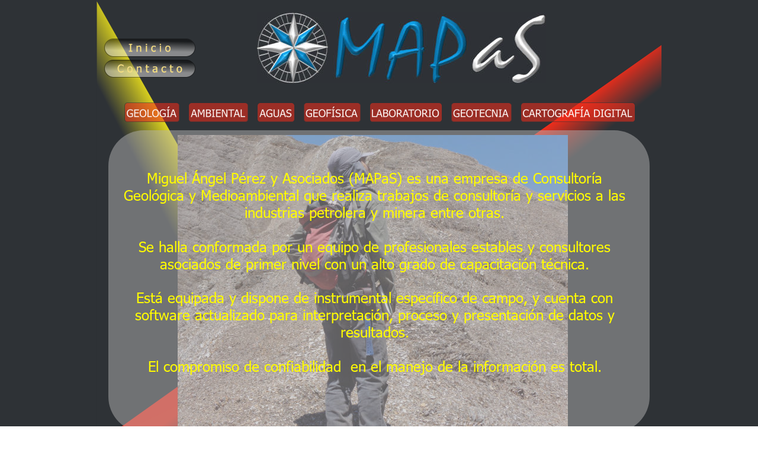

--- FILE ---
content_type: text/html
request_url: http://artemap.com.ar/la%20consultora.htm
body_size: 8475
content:
<!DOCTYPE html>
<html lang="en">
<head>
 <meta http-equiv="X-UA-Compatible" content="IE=EDGE"/>
 <meta charset="utf-8"/>
 <meta name="Generator" content="Xara HTML filter v.9.1.0.41"/>
 <meta name="XAR Files" content="index_htm_files/xr_files.txt"/>
 <title>La Consultora</title>
 <meta name="viewport" content="width=device-width, initial-scale=1" />
 <link rel="stylesheet" href="index_htm_files/xr_fonts.css"/>
 <script><!--
 if(navigator.userAgent.indexOf('MSIE')!=-1 || navigator.userAgent.indexOf('Trident')!=-1){ document.write('<link rel="stylesheet" href="index_htm_files/xr_fontsie.css"/>');}
 --></script>
 <script>document.documentElement.className="xr_bgh4";</script>
 <link rel="stylesheet" href="index_htm_files/xr_main.css"/>
 <link rel="stylesheet" href="index_htm_files/custom_styles.css"/>
 <link rel="stylesheet" href="index_htm_files/xr_text.css"/>
 <script src="index_htm_files/roe.js"></script>
 <script src="index_htm_files/replaceMobileFonts.js"></script>
 <link rel="stylesheet" href="index_htm_files/ani.css"/>
 <style>
  @media screen and (min-width: 954px) {#xr_xr {top:0px;}}
 </style>
</head>
<body class="xr_bgb4">
<div class="xr_ap" id="xr_xr" style="width: 955px; height: 824px; left:50%; margin-left: -478px; text-align: left; top:0px;">
 <script>var xr_xr=document.getElementById("xr_xr")</script>
<div id="xr_td" class="xr_td">
<div class="xr_ap xr_xri_" style="width: 955px; height: 824px;">
 <img class="xr_ap" src="index_htm_files/777.png" alt="" title="" style="left:-2px;top:74px;width:958px;height:677px;"/>
 <img class="xr_ap" src="index_htm_files/778.png" alt="" title="" style="left:-1px;top:-2px;width:334px;height:752px;"/>
 <img class="xr_ap" src="index_htm_files/779.jpg" alt="" title="" style="left:271px;top:21px;width:488px;height:120px;"/>
 <!--[if IE]>
 <span class="xr_ar" title="Contactar a MAPaS" style="left:0px;top:755px;width:955px;height:68px; background:url('index_htm_files/63.png') 0px 0px repeat;"></span>
 <![endif]-->
 <!--[if !IE]>-->
 <span class="xr_ar" title="Contactar a MAPaS" style="left:0px;top:755px;width:955px;height:68px;background: -webkit-linear-gradient(-90deg, #958989 7%, #FFFFFF 53%);background: -o-linear-gradient(-90deg, #958989 7%, #FFFFFF 53%);background: linear-gradient(180deg, #958989 7%, #FFFFFF 53%);"></span>
 <!--<![endif]-->
 <img class="xr_ap" src="index_htm_files/781.png" alt="" title="" style="left:2px;top:535px;width:331px;height:214px;"/>
<div class="xr_xpos" style="position:absolute; left: 47px; top: 173px; width:863px; height:34px;">
<div id="xr_nb3" class="xr_ar">
 <div class="xr_ar xr_nb0">
 <a href="geologia.htm" target="win_post" onclick="return(xr_nn());">
  <img class="xr_ap" src="index_htm_files/782.png" alt="GEOLOGÍA" title="" onmousemove="xr_mo(this,0,event)" style="left:0px;top:0px;width:94px;height:34px;"/>
  <img class="xr_ap xr_ro xr_ro0 xr_tt3" src="index_htm_files/801.png" alt="GEOLOGÍA" title="" onmousemove="xr_mo(this,0)" style="left:-3px;top:0px;width:96px;height:34px;"/>
 </a>
 </div>
 <div class="xr_ar xr_nb0">
 <a href="ambiental.htm" target="win_post" onclick="return(xr_nn());">
  <img class="xr_ap" src="index_htm_files/783.png" alt="AMBIENTAL" title="" onmousemove="xr_mo(this,0,event)" style="left:108px;top:0px;width:102px;height:34px;"/>
  <img class="xr_ap xr_ro xr_ro0 xr_tt3" src="index_htm_files/793.png" alt="AMBIENTAL" title="" onmousemove="xr_mo(this,0)" style="left:107px;top:0px;width:104px;height:34px;"/>
 </a>
 </div>
 <div class="xr_ar xr_nb0">
 <a href="aguas.htm" target="win_post" onclick="return(xr_nn());">
  <img class="xr_ap" src="index_htm_files/784.png" alt="AGUAS" title="" onmousemove="xr_mo(this,0,event)" style="left:224px;top:0px;width:64px;height:34px;"/>
  <img class="xr_ap xr_ro xr_ro0 xr_tt3" src="index_htm_files/794.png" alt="AGUAS" title="" onmousemove="xr_mo(this,0)" style="left:223px;top:0px;width:65px;height:34px;"/>
 </a>
 </div>
 <div class="xr_ar xr_nb0">
 <a href="geofisica.htm" target="win_post" onclick="return(xr_nn());">
  <img class="xr_ap" src="index_htm_files/785.png" alt="GEOFÍSICA" title="" onmousemove="xr_mo(this,0,event)" style="left:302px;top:0px;width:98px;height:34px;"/>
  <img class="xr_ap xr_ro xr_ro0 xr_tt3" src="index_htm_files/795.png" alt="GEOFÍSICA" title="" onmousemove="xr_mo(this,0)" style="left:303px;top:0px;width:99px;height:34px;"/>
 </a>
 </div>
 <div class="xr_ar xr_nb0">
 <a href="laboratorio.htm" target="win_post" onclick="return(xr_nn());">
  <img class="xr_ap" src="index_htm_files/786.png" alt="LABORATORIO" title="" onmousemove="xr_mo(this,0,event)" style="left:414px;top:0px;width:123px;height:34px;"/>
  <img class="xr_ap xr_ro xr_ro0 xr_tt3" src="index_htm_files/796.png" alt="LABORATORIO" title="" onmousemove="xr_mo(this,0)" style="left:413px;top:0px;width:126px;height:34px;"/>
 </a>
 </div>
 <div class="xr_ar xr_nb0">
 <a href="geotecnia.htm" target="win_post" onclick="return(xr_nn());">
  <img class="xr_ap" src="index_htm_files/787.png" alt="GEOTECNIA" title="" onmousemove="xr_mo(this,0,event)" style="left:551px;top:0px;width:104px;height:34px;"/>
  <img class="xr_ap xr_ro xr_ro0 xr_tt3" src="index_htm_files/797.png" alt="GEOTECNIA" title="" onmousemove="xr_mo(this,0)" style="left:550px;top:0px;width:106px;height:34px;"/>
 </a>
 </div>
 <div class="xr_ar xr_nb0">
 <a href="cartografia.htm" target="win_post" onclick="return(xr_nn());">
  <img class="xr_ap" src="index_htm_files/788.png" alt="CARTOGRAFÍA DIGITAL" title="" onmousemove="xr_mo(this,0,event)" style="left:669px;top:0px;width:194px;height:34px;"/>
  <img class="xr_ap xr_ro xr_ro0 xr_tt3" src="index_htm_files/798.png" alt="CARTOGRAFÍA DIGITAL" title="" onmousemove="xr_mo(this,0)" style="left:669px;top:0px;width:194px;height:34px;"/>
 </a>
 </div>
</div>
</div>
<div class="xr_xpos" style="position:absolute; left: 13px; top: 65px; width:154px; height:66px;">
<div id="xr_nb5" class="xr_ar">
 <div class="xr_ar xr_nb0">
 <a href="index.htm" onclick="return(xr_nn());">
  <img class="xr_ap" src="index_htm_files/789.png" alt="I n i c i o" title="" onmousemove="xr_mo(this,0,event)" style="left:0px;top:0px;width:154px;height:31px;"/>
  <img class="xr_ap xr_ro xr_ro0 xr_tt3" src="index_htm_files/799.png" alt="I n i c i o" title="" onmousemove="xr_mo(this,0)" style="left:0px;top:0px;width:154px;height:31px;"/>
 </a>
 </div>
 <div class="xr_ar xr_nb0">
 <a href="&#109;&#97;&#105;&#108;&#116;&#111;&#58;&#109;&#97;&#112;&#97;&#115;&#64;&#97;&#114;&#116;&#101;&#109;&#97;&#112;&#46;&#99;&#111;&#109;&#46;&#97;&#114;" onclick="return(xr_nn());">
  <img class="xr_ap" src="index_htm_files/790.png" alt="C o n t a c t o" title="" onmousemove="xr_mo(this,0,event)" style="left:0px;top:35px;width:154px;height:31px;"/>
  <img class="xr_ap xr_ro xr_ro0 xr_tt3" src="index_htm_files/800.png" alt="C o n t a c t o" title="" onmousemove="xr_mo(this,0)" style="left:0px;top:35px;width:154px;height:31px;"/>
 </a>
 </div>
</div>
</div>
 <div class="xr_txt xr_s4" style="position: absolute; left:112px; top:776px; width:429px; height:10px;" title="Contactar a MAPaS">
  <span class="xr_tc xr_s5" style="left: 112.49px; top: -13.89px; width: 473px;">MIGUEL ÁNGEL PÉREZ Y ASOCIADOS – Gob. Lindor Quiroga 1213</span>
  <span class="xr_tc xr_s5" style="left: 173.94px; top: 3.08px; width: 350px;">(5701) - JUANA KOSLAY - San Luis - ARGENTINA</span>
  <span class="xr_tc xr_s6" style="left: 268.95px; top: 20.05px; width: 160px;">TEL.: 0266- 4450053</span>
 </div>
<div class="xr_noreset " id="win_post" style="position: absolute; left:20px;top:220px;width:914px;height:510px; overflow: hidden;">
<iframe name="win_post"  allowtransparency="allowtransparency" src="w_win_post.htm" scrolling="No" width="914" height="510" marginwidth="4" marginheight="4" frameborder="0">
Este navegador no soporta iframes
</iframe>
</div>
 <div id="xr_xo0" class="xr_ap" style="left:0; top:0; width:955px; height:100px; visibility:hidden; z-index:3;">
 <a href="" onclick="return(false);" onmousedown="xr_ppir(this);">
 </a>
 </div>
 <div id="xr_xd0"></div>
</div>
</div>
</div>
<!--[if lt IE 7]><script src="index_htm_files/png.js"></script><![endif]-->
<!--[if IE]><script>xr_aeh()</script><![endif]--><!--[if !IE]>--><script>xr_htm();repMobFonts();window.addEventListener('load', xr_aeh, false);</script><!--<![endif]-->
<style>
body {background-color:#DDD;}
iframe {background-color:transparent;} /* fondo transparente Opera */
</style>
</body>
</html>

--- FILE ---
content_type: text/html
request_url: http://artemap.com.ar/w_win_post.htm
body_size: 4103
content:
<!DOCTYPE html>
<html lang="en">
<head>
 <meta http-equiv="X-UA-Compatible" content="IE=EDGE"/>
 <meta charset="utf-8"/>
 <meta name="Generator" content="Xara HTML filter v.9.1.0.41"/>
 <meta name="XAR Files" content="index_htm_files/xr_files.txt"/>
 <title>Presentación La Consultora </title>
 <meta name="viewport" content="width=device-width, initial-scale=1" />
 <link rel="stylesheet" href="index_htm_files/xr_fonts.css"/>
 <script><!--
 if(navigator.userAgent.indexOf('MSIE')!=-1 || navigator.userAgent.indexOf('Trident')!=-1){ document.write('<link rel="stylesheet" href="index_htm_files/xr_fontsie.css"/>');}
 --></script>
 <script>document.documentElement.className="xr_bgh5";</script>
 <link rel="stylesheet" href="index_htm_files/xr_main.css"/>
 <link rel="stylesheet" href="index_htm_files/custom_styles.css"/>
 <link rel="stylesheet" href="index_htm_files/xr_text.css"/>
 <script src="index_htm_files/roe.js"></script>
 <script src="index_htm_files/replaceMobileFonts.js"></script>
 <link rel="stylesheet" href="index_htm_files/ani.css"/>
 <style>
  @media screen and (min-width: 723px) and (max-width: 932px) {#xr_xr {top:0px;}}
 </style>
</head>
<body class="xr_bgb5">
<div class="xr_ap" id="xr_xr" style="width: 914px; height: 510px; left:50%; margin-left: -457px; text-align: left; top:0px;">
 <script>var xr_xr=document.getElementById("xr_xr")</script>
<div id="xr_td" class="xr_td">
<div class="xr_ap xr_xri_" style="width: 914px; height: 510px;">
 <img class="xr_ap" src="index_htm_files/669.jpg" alt="" title="" style="left:117px;top:8px;width:659px;height:494px;"/>
 <!--[if lt IE 9]>
 <img class="xr_ap" src="index_htm_files/806.png" alt="" title="" style="left:0px;top:0px;width:914px;height:510px;"/>
 <![endif]-->
 <!--[if gte IE 9]><!-->
 <span class="xr_ar" style="left:0px;top:0px;width:914px;height:510px; background-color: #B2B2B2; border-radius: 60px;-moz-opacity: 0.50;-khtml-opacity: 0.50;opacity: 0.50;filter:progid:DXImageTransform.Microsoft.Alpha(opacity=50);"></span>
 <!--<![endif]-->
 <div class="xr_txt xr_s7" style="position: absolute; left:22px; top:57px; width:856px; height:10px;">
  <span class="xr_tc xr_s8" style="left: 7.36px; top: 6.71px; width: 849px;">Miguel Ángel Pérez y Asociados (MAPaS) es una empresa de Consultoría </span>
  <span class="xr_tc xr_s8" style="left: -34.38px; top: 35.67px; width: 932px;">Geológica y Medioambiental que realiza trabajos de consultoría y servicios a las </span>
  <span class="xr_tc xr_s8" style="left: 189.76px; top: 64.64px; width: 476px;">industrias petrolera y minera entre otras.</span>
  <span class="xr_tc xr_s8" style="left: -7.7px; top: 122.58px; width: 879px;">Se halla conformada por un equipo de profesionales estables y consultores </span>
  <span class="xr_tc xr_s8" style="left: 30.89px; top: 151.55px; width: 794px;">asociados de primer nivel con un alto grado de capacitación técnica.</span>
  <span class="xr_tc xr_s8" style="left: -13.4px; top: 209.48px; width: 890px;">Está equipada y dispone de instrumental específico de campo, y cuenta con </span>
  <span class="xr_tc xr_s8" style="left: -13.01px; top: 238.45px; width: 890px;">software actualizado para interpretación, proceso y presentación de datos y </span>
  <span class="xr_tc xr_s8" style="left: 364.37px; top: 267.42px; width: 127px;">resultados.</span>
  <span class="xr_tc xr_s8" style="left: 8.04px; top: 325.35px; width: 840px;">El compromiso de confiabilidad  en el manejo de la información es total.</span>
 </div>
 <div id="xr_xo0" class="xr_ap" style="left:0; top:0; width:914px; height:100px; visibility:hidden; z-index:3;">
 <a href="" onclick="return(false);" onmousedown="xr_ppir(this);">
 </a>
 </div>
 <div id="xr_xd0"></div>
</div>
</div>
</div>
<!--[if lt IE 7]><script src="index_htm_files/png.js"></script><![endif]-->
<!--[if IE]><script>xr_aeh()</script><![endif]--><!--[if !IE]>--><script>xr_htm();repMobFonts();window.addEventListener('load', xr_aeh, false);</script><!--<![endif]-->
<style>
body {background-color:transparent;} /* fondo transparente FireFox */
</style>
</body>
</html>

--- FILE ---
content_type: text/css
request_url: http://artemap.com.ar/index_htm_files/xr_fonts.css
body_size: 926
content:
@font-face {font-family: 'Segoe Script';font-weight:bold;font-style:normal;src: url("XaraWDGeneratedHTMLfont1.woff") format("woff"), url("XaraWDEmbeddedHTMLfont1.eot?") format("embedded-opentype"), local('Segoe Script'), local('SegoeScript');}
@font-face {font-family: 'Tahoma';font-weight:normal;font-style:normal;src: url("XaraWDGeneratedHTMLfont2.woff") format("woff"), url("XaraWDEmbeddedHTMLfont2.eot?") format("embedded-opentype"), local('Tahoma');}
@font-face {font-family: 'Century Gothic';font-weight:bold;font-style:normal;src: url("XaraWDGeneratedHTMLfont3.woff") format("woff"), url("XaraWDEmbeddedHTMLfont3.eot?") format("embedded-opentype"), local('Century Gothic'), local('CenturyGothic');}
@font-face {font-family: 'Verdana_xr';font-weight:normal;font-style:normal;src: url("XaraWDGeneratedHTMLfont4.woff") format("woff"), url("XaraWDEmbeddedHTMLfont4.eot?") format("embedded-opentype"), local('Verdana_xr');}


--- FILE ---
content_type: text/css
request_url: http://artemap.com.ar/index_htm_files/custom_styles.css
body_size: 220
content:
.Panel_text {font-family:Arial;font-weight:normal;font-style:normal;font-size:13px;text-decoration:none;font-feature-settings:'calt' 0;text-transform: none;color:#FFFFFF;background-color:Transparent;letter-spacing:0em;}


--- FILE ---
content_type: text/css
request_url: http://artemap.com.ar/index_htm_files/xr_text.css
body_size: 6919
content:
/* Text styles */
.xr_s0 {font-family:'Segoe Script';font-weight:bold;font-style:normal;font-size:28px;text-decoration:none;font-feature-settings:'kern','liga' 0,'clig' 0,'calt' 0;text-transform: none;color:#333333;background-color:Transparent;letter-spacing:0em;}
.xr_s1 {font-family:'Tahoma';font-weight:normal;font-style:normal;font-size:12px;text-decoration:none;font-feature-settings:'kern','liga' 0,'clig' 0,'calt' 0;text-transform: none;color:#FFFFFF;background-color:Transparent;letter-spacing:0em;}
.xr_s2 {font-family:'Tahoma';font-weight:normal;font-style:normal;font-size:21.24px;text-decoration:none;font-feature-settings:'kern','liga' 0,'clig' 0,'calt' 0;text-transform: none;color:#FFFE7F;background-color:Transparent;letter-spacing:0em;}
.xr_s3 {font-family:'Tahoma';font-weight:normal;font-style:normal;font-size:20px;text-decoration:none;font-feature-settings:'kern','liga' 0,'clig' 0,'calt' 0;text-transform: none;color:#FFFC00;background-color:Transparent;letter-spacing:0em;}
.xr_s4 {font-family:'Century Gothic';font-weight:bold;font-style:normal;font-size:21.33px;text-decoration:none;font-feature-settings:'kern' 0,'liga' 0,'clig' 0,'calt' 0;text-transform: none;color:#D75252;background-color:Transparent;letter-spacing:0em;}
.xr_s5 {font-family:'Century Gothic';font-weight:bold;font-style:normal;font-size:14px;text-decoration:none;font-feature-settings:'kern' 0,'liga' 0,'clig' 0,'calt' 0;text-transform: none;color:#D75252;background-color:Transparent;letter-spacing:0em;}
.xr_s6 {font-family:'Century Gothic';font-weight:bold;font-style:normal;font-size:16px;text-decoration:none;font-feature-settings:'kern' 0,'liga' 0,'clig' 0,'calt' 0;text-transform: none;color:#D75252;background-color:Transparent;letter-spacing:0em;}
.xr_s7 {font-size:21.33px;text-decoration:none;font-feature-settings:'kern','liga' 0,'clig' 0,'calt' 0;text-transform: none;color:#FFFC00;background-color:Transparent;letter-spacing:0em;}
.xr_s8 {font-family:'Tahoma';font-weight:normal;font-style:normal;font-size:24px;text-decoration:none;font-feature-settings:'kern','liga' 0,'clig' 0,'calt' 0;text-transform: none;color:#FFFC00;background-color:Transparent;letter-spacing:0em;}
.xr_s9 {font-size:21.33px;text-decoration:none;font-feature-settings:'kern','liga' 0,'clig' 0,'calt' 0;text-transform: none;background-color:Transparent;letter-spacing:0em;}
.xr_s10 {font-family:'Tahoma';font-weight:normal;font-style:normal;font-size:16px;text-decoration:none;font-feature-settings:'kern','liga' 0,'clig' 0,'calt' 0;text-transform: none;color:#FFFFFF;background-color:Transparent;letter-spacing:0em;}
.xr_s11 {font-family:'Tahoma';font-weight:normal;font-style:normal;font-size:14px;text-decoration:none;font-feature-settings:'kern','liga' 0,'clig' 0,'calt' 0;text-transform: none;color:#7FFFFF;background-color:Transparent;letter-spacing:0em;}
.xr_s12 {font-family:'Tahoma';font-weight:normal;font-style:normal;font-size:16px;text-decoration:none;font-feature-settings:'kern','liga' 0,'clig' 0,'calt' 0;text-transform: none;color:#FFC17F;background-color:Transparent;letter-spacing:0em;}
.xr_s13 {font-family:'Verdana_xr';font-weight:normal;font-style:normal;font-size:16px;text-decoration:none;font-feature-settings:'kern','liga' 0,'clig' 0,'calt' 0;text-transform: none;color:#FFC17F;background-color:Transparent;letter-spacing:0em;}
.xr_s14 {font-family:'Tahoma';font-weight:normal;font-style:normal;font-size:21.33px;text-decoration:none;font-feature-settings:'kern','liga' 0,'clig' 0,'calt' 0;text-transform: none;background-color:Transparent;letter-spacing:0em;}
.xr_s15 {font-family:'Tahoma';font-weight:normal;font-style:normal;font-size:20px;text-decoration:none;font-feature-settings:'kern','liga' 0,'clig' 0,'calt' 0;text-transform: none;color:#44A961;background-color:Transparent;letter-spacing:0em;}
.xr_s16 {font-family:'Tahoma';font-weight:normal;font-style:normal;font-size:20px;text-decoration:none;font-feature-settings:'kern','liga' 0,'clig' 0,'calt' 0;text-transform: none;color:#94B3F5;background-color:Transparent;letter-spacing:0em;}
.xr_s17 {font-family:'Tahoma';font-weight:normal;font-style:normal;font-size:16px;text-decoration:none;font-feature-settings:'kern','liga' 0,'clig' 0,'calt' 0;text-transform: none;color:#BA7757;background-color:Transparent;letter-spacing:0em;}
.xr_s18 {font-family:'Tahoma';font-weight:normal;font-style:normal;font-size:20px;text-decoration:none;font-feature-settings:'kern','liga' 0,'clig' 0,'calt' 0;text-transform: none;background-color:Transparent;letter-spacing:0em;}
.xr_s19 {font-family:'Tahoma';font-weight:normal;font-style:normal;font-size:20px;text-decoration:none;font-feature-settings:'kern','liga' 0,'clig' 0,'calt' 0;text-transform: none;color:#A3B1EC;background-color:Transparent;letter-spacing:0em;}
.xr_s20 {font-family:'Tahoma';font-weight:normal;font-style:normal;font-size:20px;text-decoration:none;font-feature-settings:'kern','liga' 0,'clig' 0,'calt' 0;text-transform: none;color:#EDC3EB;background-color:Transparent;letter-spacing:0em;}
.xr_s21 {font-family:'Tahoma';font-weight:normal;font-style:normal;font-size:20px;text-decoration:none;font-feature-settings:'kern','liga' 0,'clig' 0,'calt' 0;text-transform: none;color:#F7B863;background-color:Transparent;letter-spacing:0em;}
.xr_s22 {font-family:'Tahoma';font-weight:normal;font-style:normal;font-size:16px;text-decoration:none;font-feature-settings:'kern','liga' 0,'clig' 0,'calt' 0;text-transform: none;color:#F7B863;background-color:Transparent;letter-spacing:0em;}
.xr_s23 {font-family:'Tahoma';font-weight:normal;font-style:normal;font-size:20px;text-decoration:none;font-feature-settings:'kern','liga' 0,'clig' 0,'calt' 0;text-transform: none;color:#F9E971;background-color:Transparent;letter-spacing:0em;}
.xr_s24 {font-family:'Tahoma';font-weight:normal;font-style:normal;font-size:16px;text-decoration:none;font-feature-settings:'kern','liga' 0,'clig' 0,'calt' 0;text-transform: none;color:#FEFDFD;background-color:Transparent;letter-spacing:0em;}
.xr_s25 {font-family:'Tahoma';font-weight:normal;font-style:normal;font-size:20px;text-decoration:none;font-feature-settings:'kern','liga' 0,'clig' 0,'calt' 0;text-transform: none;color:#FEFDFD;background-color:Transparent;letter-spacing:0em;}
.xr_s26 {font-size:20px;text-decoration:none;font-feature-settings:'kern','liga' 0,'clig' 0,'calt' 0;text-transform: none;color:#000000;background-color:Transparent;letter-spacing:0em;}
.xr_s27 {font-family:'Tahoma';font-weight:normal;font-style:normal;font-size:20px;text-decoration:none;font-feature-settings:'kern','liga' 0,'clig' 0,'calt' 0;text-transform: none;color:#000000;background-color:Transparent;letter-spacing:0em;}
.xr_s28 {font-family:'Verdana_xr';font-weight:normal;font-style:normal;font-size:20px;text-decoration:none;font-feature-settings:'kern','liga' 0,'clig' 0,'calt' 0;text-transform: none;color:#000000;background-color:Transparent;letter-spacing:0em;}


--- FILE ---
content_type: text/css
request_url: http://artemap.com.ar/index_htm_files/custom_styles.css
body_size: 220
content:
.Panel_text {font-family:Arial;font-weight:normal;font-style:normal;font-size:13px;text-decoration:none;font-feature-settings:'calt' 0;text-transform: none;color:#FFFFFF;background-color:Transparent;letter-spacing:0em;}


--- FILE ---
content_type: text/css
request_url: http://artemap.com.ar/index_htm_files/xr_text.css
body_size: 6919
content:
/* Text styles */
.xr_s0 {font-family:'Segoe Script';font-weight:bold;font-style:normal;font-size:28px;text-decoration:none;font-feature-settings:'kern','liga' 0,'clig' 0,'calt' 0;text-transform: none;color:#333333;background-color:Transparent;letter-spacing:0em;}
.xr_s1 {font-family:'Tahoma';font-weight:normal;font-style:normal;font-size:12px;text-decoration:none;font-feature-settings:'kern','liga' 0,'clig' 0,'calt' 0;text-transform: none;color:#FFFFFF;background-color:Transparent;letter-spacing:0em;}
.xr_s2 {font-family:'Tahoma';font-weight:normal;font-style:normal;font-size:21.24px;text-decoration:none;font-feature-settings:'kern','liga' 0,'clig' 0,'calt' 0;text-transform: none;color:#FFFE7F;background-color:Transparent;letter-spacing:0em;}
.xr_s3 {font-family:'Tahoma';font-weight:normal;font-style:normal;font-size:20px;text-decoration:none;font-feature-settings:'kern','liga' 0,'clig' 0,'calt' 0;text-transform: none;color:#FFFC00;background-color:Transparent;letter-spacing:0em;}
.xr_s4 {font-family:'Century Gothic';font-weight:bold;font-style:normal;font-size:21.33px;text-decoration:none;font-feature-settings:'kern' 0,'liga' 0,'clig' 0,'calt' 0;text-transform: none;color:#D75252;background-color:Transparent;letter-spacing:0em;}
.xr_s5 {font-family:'Century Gothic';font-weight:bold;font-style:normal;font-size:14px;text-decoration:none;font-feature-settings:'kern' 0,'liga' 0,'clig' 0,'calt' 0;text-transform: none;color:#D75252;background-color:Transparent;letter-spacing:0em;}
.xr_s6 {font-family:'Century Gothic';font-weight:bold;font-style:normal;font-size:16px;text-decoration:none;font-feature-settings:'kern' 0,'liga' 0,'clig' 0,'calt' 0;text-transform: none;color:#D75252;background-color:Transparent;letter-spacing:0em;}
.xr_s7 {font-size:21.33px;text-decoration:none;font-feature-settings:'kern','liga' 0,'clig' 0,'calt' 0;text-transform: none;color:#FFFC00;background-color:Transparent;letter-spacing:0em;}
.xr_s8 {font-family:'Tahoma';font-weight:normal;font-style:normal;font-size:24px;text-decoration:none;font-feature-settings:'kern','liga' 0,'clig' 0,'calt' 0;text-transform: none;color:#FFFC00;background-color:Transparent;letter-spacing:0em;}
.xr_s9 {font-size:21.33px;text-decoration:none;font-feature-settings:'kern','liga' 0,'clig' 0,'calt' 0;text-transform: none;background-color:Transparent;letter-spacing:0em;}
.xr_s10 {font-family:'Tahoma';font-weight:normal;font-style:normal;font-size:16px;text-decoration:none;font-feature-settings:'kern','liga' 0,'clig' 0,'calt' 0;text-transform: none;color:#FFFFFF;background-color:Transparent;letter-spacing:0em;}
.xr_s11 {font-family:'Tahoma';font-weight:normal;font-style:normal;font-size:14px;text-decoration:none;font-feature-settings:'kern','liga' 0,'clig' 0,'calt' 0;text-transform: none;color:#7FFFFF;background-color:Transparent;letter-spacing:0em;}
.xr_s12 {font-family:'Tahoma';font-weight:normal;font-style:normal;font-size:16px;text-decoration:none;font-feature-settings:'kern','liga' 0,'clig' 0,'calt' 0;text-transform: none;color:#FFC17F;background-color:Transparent;letter-spacing:0em;}
.xr_s13 {font-family:'Verdana_xr';font-weight:normal;font-style:normal;font-size:16px;text-decoration:none;font-feature-settings:'kern','liga' 0,'clig' 0,'calt' 0;text-transform: none;color:#FFC17F;background-color:Transparent;letter-spacing:0em;}
.xr_s14 {font-family:'Tahoma';font-weight:normal;font-style:normal;font-size:21.33px;text-decoration:none;font-feature-settings:'kern','liga' 0,'clig' 0,'calt' 0;text-transform: none;background-color:Transparent;letter-spacing:0em;}
.xr_s15 {font-family:'Tahoma';font-weight:normal;font-style:normal;font-size:20px;text-decoration:none;font-feature-settings:'kern','liga' 0,'clig' 0,'calt' 0;text-transform: none;color:#44A961;background-color:Transparent;letter-spacing:0em;}
.xr_s16 {font-family:'Tahoma';font-weight:normal;font-style:normal;font-size:20px;text-decoration:none;font-feature-settings:'kern','liga' 0,'clig' 0,'calt' 0;text-transform: none;color:#94B3F5;background-color:Transparent;letter-spacing:0em;}
.xr_s17 {font-family:'Tahoma';font-weight:normal;font-style:normal;font-size:16px;text-decoration:none;font-feature-settings:'kern','liga' 0,'clig' 0,'calt' 0;text-transform: none;color:#BA7757;background-color:Transparent;letter-spacing:0em;}
.xr_s18 {font-family:'Tahoma';font-weight:normal;font-style:normal;font-size:20px;text-decoration:none;font-feature-settings:'kern','liga' 0,'clig' 0,'calt' 0;text-transform: none;background-color:Transparent;letter-spacing:0em;}
.xr_s19 {font-family:'Tahoma';font-weight:normal;font-style:normal;font-size:20px;text-decoration:none;font-feature-settings:'kern','liga' 0,'clig' 0,'calt' 0;text-transform: none;color:#A3B1EC;background-color:Transparent;letter-spacing:0em;}
.xr_s20 {font-family:'Tahoma';font-weight:normal;font-style:normal;font-size:20px;text-decoration:none;font-feature-settings:'kern','liga' 0,'clig' 0,'calt' 0;text-transform: none;color:#EDC3EB;background-color:Transparent;letter-spacing:0em;}
.xr_s21 {font-family:'Tahoma';font-weight:normal;font-style:normal;font-size:20px;text-decoration:none;font-feature-settings:'kern','liga' 0,'clig' 0,'calt' 0;text-transform: none;color:#F7B863;background-color:Transparent;letter-spacing:0em;}
.xr_s22 {font-family:'Tahoma';font-weight:normal;font-style:normal;font-size:16px;text-decoration:none;font-feature-settings:'kern','liga' 0,'clig' 0,'calt' 0;text-transform: none;color:#F7B863;background-color:Transparent;letter-spacing:0em;}
.xr_s23 {font-family:'Tahoma';font-weight:normal;font-style:normal;font-size:20px;text-decoration:none;font-feature-settings:'kern','liga' 0,'clig' 0,'calt' 0;text-transform: none;color:#F9E971;background-color:Transparent;letter-spacing:0em;}
.xr_s24 {font-family:'Tahoma';font-weight:normal;font-style:normal;font-size:16px;text-decoration:none;font-feature-settings:'kern','liga' 0,'clig' 0,'calt' 0;text-transform: none;color:#FEFDFD;background-color:Transparent;letter-spacing:0em;}
.xr_s25 {font-family:'Tahoma';font-weight:normal;font-style:normal;font-size:20px;text-decoration:none;font-feature-settings:'kern','liga' 0,'clig' 0,'calt' 0;text-transform: none;color:#FEFDFD;background-color:Transparent;letter-spacing:0em;}
.xr_s26 {font-size:20px;text-decoration:none;font-feature-settings:'kern','liga' 0,'clig' 0,'calt' 0;text-transform: none;color:#000000;background-color:Transparent;letter-spacing:0em;}
.xr_s27 {font-family:'Tahoma';font-weight:normal;font-style:normal;font-size:20px;text-decoration:none;font-feature-settings:'kern','liga' 0,'clig' 0,'calt' 0;text-transform: none;color:#000000;background-color:Transparent;letter-spacing:0em;}
.xr_s28 {font-family:'Verdana_xr';font-weight:normal;font-style:normal;font-size:20px;text-decoration:none;font-feature-settings:'kern','liga' 0,'clig' 0,'calt' 0;text-transform: none;color:#000000;background-color:Transparent;letter-spacing:0em;}
